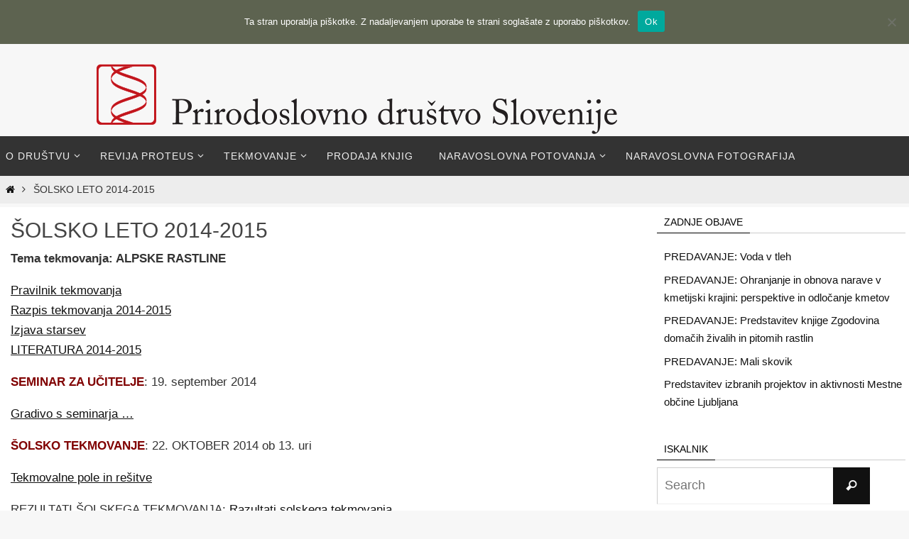

--- FILE ---
content_type: text/html; charset=UTF-8
request_url: https://www.proteus.si/solsko-leto-2014-2015/
body_size: 63532
content:
<!DOCTYPE html>
<html lang="en-US">
<head>
<meta name="viewport" content="width=device-width, user-scalable=no, initial-scale=1.0, minimum-scale=1.0, maximum-scale=1.0">
<meta http-equiv="Content-Type" content="text/html; charset=UTF-8" />
<link rel="profile" href="http://gmpg.org/xfn/11" />
<link rel="pingback" href="https://www.proteus.si/xmlrpc.php" />
<title>Šolsko leto 2014-2015 &#8211; Prirodoslovno društvo Slovenije</title>
<meta name='robots' content='max-image-preview:large' />
	<style>img:is([sizes="auto" i], [sizes^="auto," i]) { contain-intrinsic-size: 3000px 1500px }</style>
	<link rel='dns-prefetch' href='//stats.wp.com' />
<link rel='dns-prefetch' href='//v0.wordpress.com' />
<link rel='preconnect' href='//i0.wp.com' />
<link rel="alternate" type="application/rss+xml" title="Prirodoslovno društvo Slovenije &raquo; Feed" href="https://www.proteus.si/feed/" />
<link rel="alternate" type="application/rss+xml" title="Prirodoslovno društvo Slovenije &raquo; Comments Feed" href="https://www.proteus.si/comments/feed/" />
<link rel="alternate" type="application/rss+xml" title="Prirodoslovno društvo Slovenije &raquo; Šolsko leto 2014-2015 Comments Feed" href="https://www.proteus.si/solsko-leto-2014-2015/feed/" />
<script type="text/javascript">
/* <![CDATA[ */
window._wpemojiSettings = {"baseUrl":"https:\/\/s.w.org\/images\/core\/emoji\/16.0.1\/72x72\/","ext":".png","svgUrl":"https:\/\/s.w.org\/images\/core\/emoji\/16.0.1\/svg\/","svgExt":".svg","source":{"concatemoji":"https:\/\/www.proteus.si\/wp-includes\/js\/wp-emoji-release.min.js?ver=6.8.3"}};
/*! This file is auto-generated */
!function(s,n){var o,i,e;function c(e){try{var t={supportTests:e,timestamp:(new Date).valueOf()};sessionStorage.setItem(o,JSON.stringify(t))}catch(e){}}function p(e,t,n){e.clearRect(0,0,e.canvas.width,e.canvas.height),e.fillText(t,0,0);var t=new Uint32Array(e.getImageData(0,0,e.canvas.width,e.canvas.height).data),a=(e.clearRect(0,0,e.canvas.width,e.canvas.height),e.fillText(n,0,0),new Uint32Array(e.getImageData(0,0,e.canvas.width,e.canvas.height).data));return t.every(function(e,t){return e===a[t]})}function u(e,t){e.clearRect(0,0,e.canvas.width,e.canvas.height),e.fillText(t,0,0);for(var n=e.getImageData(16,16,1,1),a=0;a<n.data.length;a++)if(0!==n.data[a])return!1;return!0}function f(e,t,n,a){switch(t){case"flag":return n(e,"\ud83c\udff3\ufe0f\u200d\u26a7\ufe0f","\ud83c\udff3\ufe0f\u200b\u26a7\ufe0f")?!1:!n(e,"\ud83c\udde8\ud83c\uddf6","\ud83c\udde8\u200b\ud83c\uddf6")&&!n(e,"\ud83c\udff4\udb40\udc67\udb40\udc62\udb40\udc65\udb40\udc6e\udb40\udc67\udb40\udc7f","\ud83c\udff4\u200b\udb40\udc67\u200b\udb40\udc62\u200b\udb40\udc65\u200b\udb40\udc6e\u200b\udb40\udc67\u200b\udb40\udc7f");case"emoji":return!a(e,"\ud83e\udedf")}return!1}function g(e,t,n,a){var r="undefined"!=typeof WorkerGlobalScope&&self instanceof WorkerGlobalScope?new OffscreenCanvas(300,150):s.createElement("canvas"),o=r.getContext("2d",{willReadFrequently:!0}),i=(o.textBaseline="top",o.font="600 32px Arial",{});return e.forEach(function(e){i[e]=t(o,e,n,a)}),i}function t(e){var t=s.createElement("script");t.src=e,t.defer=!0,s.head.appendChild(t)}"undefined"!=typeof Promise&&(o="wpEmojiSettingsSupports",i=["flag","emoji"],n.supports={everything:!0,everythingExceptFlag:!0},e=new Promise(function(e){s.addEventListener("DOMContentLoaded",e,{once:!0})}),new Promise(function(t){var n=function(){try{var e=JSON.parse(sessionStorage.getItem(o));if("object"==typeof e&&"number"==typeof e.timestamp&&(new Date).valueOf()<e.timestamp+604800&&"object"==typeof e.supportTests)return e.supportTests}catch(e){}return null}();if(!n){if("undefined"!=typeof Worker&&"undefined"!=typeof OffscreenCanvas&&"undefined"!=typeof URL&&URL.createObjectURL&&"undefined"!=typeof Blob)try{var e="postMessage("+g.toString()+"("+[JSON.stringify(i),f.toString(),p.toString(),u.toString()].join(",")+"));",a=new Blob([e],{type:"text/javascript"}),r=new Worker(URL.createObjectURL(a),{name:"wpTestEmojiSupports"});return void(r.onmessage=function(e){c(n=e.data),r.terminate(),t(n)})}catch(e){}c(n=g(i,f,p,u))}t(n)}).then(function(e){for(var t in e)n.supports[t]=e[t],n.supports.everything=n.supports.everything&&n.supports[t],"flag"!==t&&(n.supports.everythingExceptFlag=n.supports.everythingExceptFlag&&n.supports[t]);n.supports.everythingExceptFlag=n.supports.everythingExceptFlag&&!n.supports.flag,n.DOMReady=!1,n.readyCallback=function(){n.DOMReady=!0}}).then(function(){return e}).then(function(){var e;n.supports.everything||(n.readyCallback(),(e=n.source||{}).concatemoji?t(e.concatemoji):e.wpemoji&&e.twemoji&&(t(e.twemoji),t(e.wpemoji)))}))}((window,document),window._wpemojiSettings);
/* ]]> */
</script>
<style id='wp-emoji-styles-inline-css' type='text/css'>

	img.wp-smiley, img.emoji {
		display: inline !important;
		border: none !important;
		box-shadow: none !important;
		height: 1em !important;
		width: 1em !important;
		margin: 0 0.07em !important;
		vertical-align: -0.1em !important;
		background: none !important;
		padding: 0 !important;
	}
</style>
<link rel='stylesheet' id='wp-block-library-css' href='https://www.proteus.si/wp-includes/css/dist/block-library/style.min.css?ver=6.8.3' type='text/css' media='all' />
<style id='classic-theme-styles-inline-css' type='text/css'>
/*! This file is auto-generated */
.wp-block-button__link{color:#fff;background-color:#32373c;border-radius:9999px;box-shadow:none;text-decoration:none;padding:calc(.667em + 2px) calc(1.333em + 2px);font-size:1.125em}.wp-block-file__button{background:#32373c;color:#fff;text-decoration:none}
</style>
<link rel='stylesheet' id='mediaelement-css' href='https://www.proteus.si/wp-includes/js/mediaelement/mediaelementplayer-legacy.min.css?ver=4.2.17' type='text/css' media='all' />
<link rel='stylesheet' id='wp-mediaelement-css' href='https://www.proteus.si/wp-includes/js/mediaelement/wp-mediaelement.min.css?ver=6.8.3' type='text/css' media='all' />
<style id='jetpack-sharing-buttons-style-inline-css' type='text/css'>
.jetpack-sharing-buttons__services-list{display:flex;flex-direction:row;flex-wrap:wrap;gap:0;list-style-type:none;margin:5px;padding:0}.jetpack-sharing-buttons__services-list.has-small-icon-size{font-size:12px}.jetpack-sharing-buttons__services-list.has-normal-icon-size{font-size:16px}.jetpack-sharing-buttons__services-list.has-large-icon-size{font-size:24px}.jetpack-sharing-buttons__services-list.has-huge-icon-size{font-size:36px}@media print{.jetpack-sharing-buttons__services-list{display:none!important}}.editor-styles-wrapper .wp-block-jetpack-sharing-buttons{gap:0;padding-inline-start:0}ul.jetpack-sharing-buttons__services-list.has-background{padding:1.25em 2.375em}
</style>
<style id='global-styles-inline-css' type='text/css'>
:root{--wp--preset--aspect-ratio--square: 1;--wp--preset--aspect-ratio--4-3: 4/3;--wp--preset--aspect-ratio--3-4: 3/4;--wp--preset--aspect-ratio--3-2: 3/2;--wp--preset--aspect-ratio--2-3: 2/3;--wp--preset--aspect-ratio--16-9: 16/9;--wp--preset--aspect-ratio--9-16: 9/16;--wp--preset--color--black: #000000;--wp--preset--color--cyan-bluish-gray: #abb8c3;--wp--preset--color--white: #ffffff;--wp--preset--color--pale-pink: #f78da7;--wp--preset--color--vivid-red: #cf2e2e;--wp--preset--color--luminous-vivid-orange: #ff6900;--wp--preset--color--luminous-vivid-amber: #fcb900;--wp--preset--color--light-green-cyan: #7bdcb5;--wp--preset--color--vivid-green-cyan: #00d084;--wp--preset--color--pale-cyan-blue: #8ed1fc;--wp--preset--color--vivid-cyan-blue: #0693e3;--wp--preset--color--vivid-purple: #9b51e0;--wp--preset--gradient--vivid-cyan-blue-to-vivid-purple: linear-gradient(135deg,rgba(6,147,227,1) 0%,rgb(155,81,224) 100%);--wp--preset--gradient--light-green-cyan-to-vivid-green-cyan: linear-gradient(135deg,rgb(122,220,180) 0%,rgb(0,208,130) 100%);--wp--preset--gradient--luminous-vivid-amber-to-luminous-vivid-orange: linear-gradient(135deg,rgba(252,185,0,1) 0%,rgba(255,105,0,1) 100%);--wp--preset--gradient--luminous-vivid-orange-to-vivid-red: linear-gradient(135deg,rgba(255,105,0,1) 0%,rgb(207,46,46) 100%);--wp--preset--gradient--very-light-gray-to-cyan-bluish-gray: linear-gradient(135deg,rgb(238,238,238) 0%,rgb(169,184,195) 100%);--wp--preset--gradient--cool-to-warm-spectrum: linear-gradient(135deg,rgb(74,234,220) 0%,rgb(151,120,209) 20%,rgb(207,42,186) 40%,rgb(238,44,130) 60%,rgb(251,105,98) 80%,rgb(254,248,76) 100%);--wp--preset--gradient--blush-light-purple: linear-gradient(135deg,rgb(255,206,236) 0%,rgb(152,150,240) 100%);--wp--preset--gradient--blush-bordeaux: linear-gradient(135deg,rgb(254,205,165) 0%,rgb(254,45,45) 50%,rgb(107,0,62) 100%);--wp--preset--gradient--luminous-dusk: linear-gradient(135deg,rgb(255,203,112) 0%,rgb(199,81,192) 50%,rgb(65,88,208) 100%);--wp--preset--gradient--pale-ocean: linear-gradient(135deg,rgb(255,245,203) 0%,rgb(182,227,212) 50%,rgb(51,167,181) 100%);--wp--preset--gradient--electric-grass: linear-gradient(135deg,rgb(202,248,128) 0%,rgb(113,206,126) 100%);--wp--preset--gradient--midnight: linear-gradient(135deg,rgb(2,3,129) 0%,rgb(40,116,252) 100%);--wp--preset--font-size--small: 13px;--wp--preset--font-size--medium: 20px;--wp--preset--font-size--large: 36px;--wp--preset--font-size--x-large: 42px;--wp--preset--spacing--20: 0.44rem;--wp--preset--spacing--30: 0.67rem;--wp--preset--spacing--40: 1rem;--wp--preset--spacing--50: 1.5rem;--wp--preset--spacing--60: 2.25rem;--wp--preset--spacing--70: 3.38rem;--wp--preset--spacing--80: 5.06rem;--wp--preset--shadow--natural: 6px 6px 9px rgba(0, 0, 0, 0.2);--wp--preset--shadow--deep: 12px 12px 50px rgba(0, 0, 0, 0.4);--wp--preset--shadow--sharp: 6px 6px 0px rgba(0, 0, 0, 0.2);--wp--preset--shadow--outlined: 6px 6px 0px -3px rgba(255, 255, 255, 1), 6px 6px rgba(0, 0, 0, 1);--wp--preset--shadow--crisp: 6px 6px 0px rgba(0, 0, 0, 1);}:where(.is-layout-flex){gap: 0.5em;}:where(.is-layout-grid){gap: 0.5em;}body .is-layout-flex{display: flex;}.is-layout-flex{flex-wrap: wrap;align-items: center;}.is-layout-flex > :is(*, div){margin: 0;}body .is-layout-grid{display: grid;}.is-layout-grid > :is(*, div){margin: 0;}:where(.wp-block-columns.is-layout-flex){gap: 2em;}:where(.wp-block-columns.is-layout-grid){gap: 2em;}:where(.wp-block-post-template.is-layout-flex){gap: 1.25em;}:where(.wp-block-post-template.is-layout-grid){gap: 1.25em;}.has-black-color{color: var(--wp--preset--color--black) !important;}.has-cyan-bluish-gray-color{color: var(--wp--preset--color--cyan-bluish-gray) !important;}.has-white-color{color: var(--wp--preset--color--white) !important;}.has-pale-pink-color{color: var(--wp--preset--color--pale-pink) !important;}.has-vivid-red-color{color: var(--wp--preset--color--vivid-red) !important;}.has-luminous-vivid-orange-color{color: var(--wp--preset--color--luminous-vivid-orange) !important;}.has-luminous-vivid-amber-color{color: var(--wp--preset--color--luminous-vivid-amber) !important;}.has-light-green-cyan-color{color: var(--wp--preset--color--light-green-cyan) !important;}.has-vivid-green-cyan-color{color: var(--wp--preset--color--vivid-green-cyan) !important;}.has-pale-cyan-blue-color{color: var(--wp--preset--color--pale-cyan-blue) !important;}.has-vivid-cyan-blue-color{color: var(--wp--preset--color--vivid-cyan-blue) !important;}.has-vivid-purple-color{color: var(--wp--preset--color--vivid-purple) !important;}.has-black-background-color{background-color: var(--wp--preset--color--black) !important;}.has-cyan-bluish-gray-background-color{background-color: var(--wp--preset--color--cyan-bluish-gray) !important;}.has-white-background-color{background-color: var(--wp--preset--color--white) !important;}.has-pale-pink-background-color{background-color: var(--wp--preset--color--pale-pink) !important;}.has-vivid-red-background-color{background-color: var(--wp--preset--color--vivid-red) !important;}.has-luminous-vivid-orange-background-color{background-color: var(--wp--preset--color--luminous-vivid-orange) !important;}.has-luminous-vivid-amber-background-color{background-color: var(--wp--preset--color--luminous-vivid-amber) !important;}.has-light-green-cyan-background-color{background-color: var(--wp--preset--color--light-green-cyan) !important;}.has-vivid-green-cyan-background-color{background-color: var(--wp--preset--color--vivid-green-cyan) !important;}.has-pale-cyan-blue-background-color{background-color: var(--wp--preset--color--pale-cyan-blue) !important;}.has-vivid-cyan-blue-background-color{background-color: var(--wp--preset--color--vivid-cyan-blue) !important;}.has-vivid-purple-background-color{background-color: var(--wp--preset--color--vivid-purple) !important;}.has-black-border-color{border-color: var(--wp--preset--color--black) !important;}.has-cyan-bluish-gray-border-color{border-color: var(--wp--preset--color--cyan-bluish-gray) !important;}.has-white-border-color{border-color: var(--wp--preset--color--white) !important;}.has-pale-pink-border-color{border-color: var(--wp--preset--color--pale-pink) !important;}.has-vivid-red-border-color{border-color: var(--wp--preset--color--vivid-red) !important;}.has-luminous-vivid-orange-border-color{border-color: var(--wp--preset--color--luminous-vivid-orange) !important;}.has-luminous-vivid-amber-border-color{border-color: var(--wp--preset--color--luminous-vivid-amber) !important;}.has-light-green-cyan-border-color{border-color: var(--wp--preset--color--light-green-cyan) !important;}.has-vivid-green-cyan-border-color{border-color: var(--wp--preset--color--vivid-green-cyan) !important;}.has-pale-cyan-blue-border-color{border-color: var(--wp--preset--color--pale-cyan-blue) !important;}.has-vivid-cyan-blue-border-color{border-color: var(--wp--preset--color--vivid-cyan-blue) !important;}.has-vivid-purple-border-color{border-color: var(--wp--preset--color--vivid-purple) !important;}.has-vivid-cyan-blue-to-vivid-purple-gradient-background{background: var(--wp--preset--gradient--vivid-cyan-blue-to-vivid-purple) !important;}.has-light-green-cyan-to-vivid-green-cyan-gradient-background{background: var(--wp--preset--gradient--light-green-cyan-to-vivid-green-cyan) !important;}.has-luminous-vivid-amber-to-luminous-vivid-orange-gradient-background{background: var(--wp--preset--gradient--luminous-vivid-amber-to-luminous-vivid-orange) !important;}.has-luminous-vivid-orange-to-vivid-red-gradient-background{background: var(--wp--preset--gradient--luminous-vivid-orange-to-vivid-red) !important;}.has-very-light-gray-to-cyan-bluish-gray-gradient-background{background: var(--wp--preset--gradient--very-light-gray-to-cyan-bluish-gray) !important;}.has-cool-to-warm-spectrum-gradient-background{background: var(--wp--preset--gradient--cool-to-warm-spectrum) !important;}.has-blush-light-purple-gradient-background{background: var(--wp--preset--gradient--blush-light-purple) !important;}.has-blush-bordeaux-gradient-background{background: var(--wp--preset--gradient--blush-bordeaux) !important;}.has-luminous-dusk-gradient-background{background: var(--wp--preset--gradient--luminous-dusk) !important;}.has-pale-ocean-gradient-background{background: var(--wp--preset--gradient--pale-ocean) !important;}.has-electric-grass-gradient-background{background: var(--wp--preset--gradient--electric-grass) !important;}.has-midnight-gradient-background{background: var(--wp--preset--gradient--midnight) !important;}.has-small-font-size{font-size: var(--wp--preset--font-size--small) !important;}.has-medium-font-size{font-size: var(--wp--preset--font-size--medium) !important;}.has-large-font-size{font-size: var(--wp--preset--font-size--large) !important;}.has-x-large-font-size{font-size: var(--wp--preset--font-size--x-large) !important;}
:where(.wp-block-post-template.is-layout-flex){gap: 1.25em;}:where(.wp-block-post-template.is-layout-grid){gap: 1.25em;}
:where(.wp-block-columns.is-layout-flex){gap: 2em;}:where(.wp-block-columns.is-layout-grid){gap: 2em;}
:root :where(.wp-block-pullquote){font-size: 1.5em;line-height: 1.6;}
</style>
<link rel='stylesheet' id='contact-form-7-css' href='https://www.proteus.si/wp-content/plugins/contact-form-7/includes/css/styles.css?ver=6.1' type='text/css' media='all' />
<link rel='stylesheet' id='cookie-notice-front-css' href='https://www.proteus.si/wp-content/plugins/cookie-notice/css/front.min.css?ver=2.5.6' type='text/css' media='all' />
<link rel='stylesheet' id='respslidercss-css' href='https://www.proteus.si/wp-content/plugins/responsive-header-image-slider/css/responsiveimgslider.css?ver=3.1' type='text/css' media='all' />
<link rel='stylesheet' id='nirvana-fonts-css' href='https://www.proteus.si/wp-content/themes/nirvana/fonts/fontfaces.css?ver=1.6.3' type='text/css' media='all' />
<link rel='stylesheet' id='nirvana-style-css' href='https://www.proteus.si/wp-content/themes/nirvana/style.css?ver=1.6.3' type='text/css' media='all' />
<style id='nirvana-style-inline-css' type='text/css'>
 #header-container { width: 1310px; } #header-container, #access >.menu, #forbottom, #colophon, #footer-widget-area, #topbar-inner, .ppbox, #pp-afterslider #container, #breadcrumbs-box { max-width: 1310px; } @media (max-width: 800px) { #header-container {position: relative; } #branding {height: auto; } } #container.one-column { } #container.two-columns-right #secondary { width: 360px; float:right; } #container.two-columns-right #content { width: 810px; float: left; } /* fallback */ #container.two-columns-right #content { width: calc(100% - 440px); float: left; } #container.two-columns-left #primary { width: 360px; float: left; } #container.two-columns-left #content { width: 810px; float: right; } /* fallback */ #container.two-columns-left #content { width: -moz-calc(100% - 440px); float: right; width: -webkit-calc(100% - 440px ); width: calc(100% - 440px); } #container.three-columns-right .sidey { width: 180px; float: left; } #container.three-columns-right #primary { margin-left: 80px; margin-right: 80px; } #container.three-columns-right #content { width: 730px; float: left; } /* fallback */ #container.three-columns-right #content { width: -moz-calc(100% - 520px); float: left; width: -webkit-calc(100% - 520px); width: calc(100% - 520px); } #container.three-columns-left .sidey { width: 180px; float: left; } #container.three-columns-left #secondary{ margin-left: 80px; margin-right: 80px; } #container.three-columns-left #content { width: 730px; float: right;} /* fallback */ #container.three-columns-left #content { width: -moz-calc(100% - 520px); float: right; width: -webkit-calc(100% - 520px); width: calc(100% - 520px); } #container.three-columns-sided .sidey { width: 180px; float: left; } #container.three-columns-sided #secondary{ float:right; } #container.three-columns-sided #content { width: 730px; float: right; /* fallback */ width: -moz-calc(100% - 520px); float: right; width: -webkit-calc(100% - 520px); float: right; width: calc(100% - 520px); float: right; margin: 0 260px 0 -1250px; } body { font-family: Verdana, Geneva, sans-serif; } #content h1.entry-title a, #content h2.entry-title a, #content h1.entry-title, #content h2.entry-title { font-family: inherit; } .widget-title, .widget-title a { line-height: normal; font-family: inherit; } .widget-container, .widget-container a { font-family: inherit; } .entry-content h1, .entry-content h2, .entry-content h3, .entry-content h4, .entry-content h5, .entry-content h6, .nivo-caption h2, #front-text1 h1, #front-text2 h1, h3.column-header-image, #comments #reply-title { font-family: Futura, "Century Gothic", AppleGothic, sans-serif; } #site-title span a { font-family: inherit; } #access ul li a, #access ul li a span { font-family: inherit; } /* general */ body { color: #333333; background-color: #F7F7F7 } a { color: #111111; } a:hover, .entry-meta span a:hover, .comments-link a:hover, body.coldisplay2 #front-columns a:active { color: #666; } a:active { background-color: #666; color: #FFFFFF; } .entry-meta a:hover, .widget-container a:hover, .footer2 a:hover { border-bottom-color: #CCCCCC; } .sticky h2.entry-title a { background-color: #111; color: #FFFFFF; } #header { ; } #site-title span a { color: #7c0d10; } #site-description { color: #930509; } .socials a:hover .socials-hover { background-color: #666666; } .socials .socials-hover { background-color: #444444; } /* Main menu top level */ #access a, #nav-toggle span { color: #EEEEEE; } #access, #nav-toggle, #access ul li { background-color: #333333; } #access > .menu > ul > li > a > span { } #access ul li:hover { background-color: #555555; color: #EEEEEE; } #access ul > li.current_page_item , #access ul > li.current-menu-item, #access ul > li.current_page_ancestor , #access ul > li.current-menu-ancestor { background-color: #404040; } /* Main menu Submenus */ #access ul ul li, #access ul ul { background-color: #555555; } #access ul ul li a { color: #EEEEEE; } #access ul ul li:hover { background-color: #636363; } #breadcrumbs { background-color: #ededed; } #access ul ul li.current_page_item, #access ul ul li.current-menu-item, #access ul ul li.current_page_ancestor, #access ul ul li.current-menu-ancestor { background-color: #636363; } /* top menu */ #topbar { background-color: #333333; border-bottom-color: #1f1f1f; } .menu-header-search .searchform { background: #F7F7F7; } .topmenu ul li a, .search-icon:before { color: #EEEEEE; } .topmenu ul li a:hover { background-color: #232323; } .search-icon:hover:before { color: #111; } /* main */ #main { background-color: #FFFFFF; } #author-info, .page-title, #entry-author-info { border-color: #CCCCCC; } .page-title-text { border-color: #666; } .page-title span { border-color: #111; } #entry-author-info #author-avatar, #author-info #author-avatar { border-color: #EEEEEE; } .avatar-container:before { background-color: #666; } .sidey .widget-container { color: #333333; ; } .sidey .widget-title { color: #000; ; border-color: #CCCCCC; } .sidey .widget-container a { ; } .sidey .widget-container a:hover { ; } .widget-title span { border-color: #000; } .entry-content h1, .entry-content h2, .entry-content h3, .entry-content h4, .entry-content h5, .entry-content h6 { color: #444444; } .entry-title, .entry-title a{ color: #444444; } .entry-title a:hover { color: #000000; } #content span.entry-format { color: #CCCCCC; } /* footer */ #footer { color: #AAAAAA; ; } #footer2 { color: #AAAAAA; background-color: #EEE; } #sfooter-full { background-color: #e9e9e9; } .footermenu ul li { border-color: #fdfdfd; } .footermenu ul li:hover { border-color: #ffffff; } #colophon a { ; } #colophon a:hover { ; } #footer2 a, .footermenu ul li:after { ; } #footer2 a:hover { ; } #footer .widget-container { color: #333333; ; } #footer .widget-title { color: #000; ; border-color:#CCCCCC; } /* buttons */ a.continue-reading-link { color: #111111; border-color: #111111; } a.continue-reading-link:hover { background-color: #111; color: #F7F7F7; } #cryout_ajax_more_trigger { border: 1px solid #CCCCCC; } #cryout_ajax_more_trigger:hover { background-color: #F7F7F7; } a.continue-reading-link i.crycon-right-dir { color: #111 } a.continue-reading-link:hover i.crycon-right-dir { color: #F7F7F7 } .page-link a, .page-link > span > em { border-color: #CCCCCC } .columnmore a { background: #666; color:#F7F7F7 } .columnmore a:hover { background: #111; } .file, .button, input[type="submit"], input[type="reset"], #respond .form-submit input#submit { background-color: #FFFFFF; border-color: #CCCCCC; } .button:hover, #respond .form-submit input#submit:hover { background-color: #F7F7F7; } .entry-content tr th, .entry-content thead th { color: #444444; } .entry-content tr th { background-color: #111; color:#FFFFFF; } .entry-content tr.even { background-color: #F7F7F7; } hr { border-color: #EEEEEE; } input[type="text"], input[type="password"], input[type="email"], input[type="color"], input[type="date"], input[type="datetime"], input[type="datetime-local"], input[type="month"], input[type="number"], input[type="range"], input[type="search"], input[type="tel"], input[type="time"], input[type="url"], input[type="week"], textarea, select { border-color: #CCCCCC #EEEEEE #EEEEEE #CCCCCC; color: #333333; } input[type="submit"], input[type="reset"] { color: #333333; } input[type="text"]:hover, input[type="password"]:hover, input[type="email"]:hover, input[type="color"]:hover, input[type="date"]:hover, input[type="datetime"]:hover, input[type="datetime-local"]:hover, input[type="month"]:hover, input[type="number"]:hover, input[type="range"]:hover, input[type="search"]:hover, input[type="tel"]:hover, input[type="time"]:hover, input[type="url"]:hover, input[type="week"]:hover, textarea:hover { background-color: rgba(247,247,247,0.4); } .entry-content pre { background-color: #F7F7F7; border-color: rgba(17,17,17,0.1); } abbr, acronym { border-color: #333333; } .comment-meta a { color: #999999; } #respond .form-allowed-tags { color: #999999; } .comment .reply a { border-color: #EEEEEE; } .comment .reply a:hover { color: #111111; } .entry-meta { border-color: #EEEEEE; } .entry-meta .crycon-metas:before { color: #CCC; } .entry-meta span a, .comments-link a { color: #999; } .entry-meta span a:hover, .comments-link a:hover { ; } .entry-meta span, .entry-utility span, .footer-tags { color: #c1c1c1; } .nav-next a, .nav-previous a{ background-color:#f8f8f8; } .nav-next a:hover, .nav-previous a:hover { background-color: #111111; color:#FFFFFF; } .pagination { border-color: #ededed; } .pagination a:hover { background-color: #666; color: #FFFFFF; } h3#comments-title { border-color: #CCCCCC; } h3#comments-title span { background-color: #111; color: #FFFFFF; } .comment-details { border-color: #EEEEEE; } .searchform input[type="text"] { color: #999999; } .searchform:after { background-color: #111; } .searchform:hover:after { background-color: #666; } .searchsubmit[type="submit"]{ color: #F7F7F7; } li.menu-main-search .searchform .s { background-color: #F7F7F7; } li.menu-main-search .searchsubmit[type="submit"] { color: #999999; } .caption-accented .wp-caption { background-color:rgba(17,17,17,0.8); color:#FFFFFF; } .nirvana-image-one .entry-content img[class*='align'], .nirvana-image-one .entry-summary img[class*='align'], .nirvana-image-two .entry-content img[class*='align'], .nirvana-image-two .entry-summary img[class*='align'] .nirvana-image-one .entry-content [class*='wp-block'][class*='align'] img, .nirvana-image-one .entry-summary [class*='wp-block'][class*='align'] img, .nirvana-image-two .entry-content [class*='wp-block'][class*='align'] img, .nirvana-image-two .entry-summary [class*='wp-block'][class*='align'] img { border-color: #111; } html { font-size: 17px; line-height: 1.7; } .entry-content, .entry-summary, .ppbox { text-align:inherit ; } .entry-content, .entry-summary, .widget-container, .ppbox, .navigation { ; } #site-title a, #site-description, #access a span, .topmenu ul li a, .footermenu ul li a, .entry-meta span a, .entry-utility span a, #content h3.entry-format, span.edit-link, h3#comments-title, h3#reply-title, .comment-author cite, .comment .reply a, .widget-title, #site-info a, .nivo-caption h2, a.continue-reading-link, .column-image h3, #front-columns h3.column-header-noimage, .tinynav, .entry-title, #breadcrumbs, .page-link { text-transform: uppercase; } #content h1.entry-title, #content h2.entry-title, .woocommerce-page h1.page-title { font-size: 30px; } .widget-title, .widget-title a { font-size: 14px; } .widget-container, .widget-container a { font-size: 15px; } #content h1, #pp-afterslider h1 { font-size: 32px; } #content h2, #pp-afterslider h2 { font-size: 28px; } #content h3, #pp-afterslider h3 { font-size: 24px; } #content h4, #pp-afterslider h4 { font-size: 20px; } #content h5, #pp-afterslider h5 { font-size: 16px; } #content h6, #pp-afterslider h6 { font-size: 12px; } #site-title span a { font-size: 34px; } #access ul li a { font-size: 14px; } #access ul ul ul a { font-size: 13px; } .nocomments, .nocomments2 { display: none; } .entry-content table, .entry-content tr, .entry-content tr th, .entry-content thead th, .entry-content tr td, .entry-content tr.even { background: none; border: none; color: inherit; } article footer.entry-meta { display: none; } .entry-content p, .entry-content ul, .entry-content ol, .entry-content dd, .entry-content pre, .entry-content hr, .commentlist p, .entry-summary p { margin-bottom: 1.0em; } #header-container > div { margin: 35px 0 0 0px; } #toTop:hover .crycon-back2top:before { color: #666; } #main { margin-top: 5px; } #forbottom { padding-left: 0px; padding-right: 0px; } #header-widget-area { width: 33%; } #branding { height:150px; } 
/* Nirvana Custom CSS */
</style>
<link rel='stylesheet' id='nirvana-mobile-css' href='https://www.proteus.si/wp-content/themes/nirvana/styles/style-mobile.css?ver=1.6.3' type='text/css' media='all' />
<style id='akismet-widget-style-inline-css' type='text/css'>

			.a-stats {
				--akismet-color-mid-green: #357b49;
				--akismet-color-white: #fff;
				--akismet-color-light-grey: #f6f7f7;

				max-width: 350px;
				width: auto;
			}

			.a-stats * {
				all: unset;
				box-sizing: border-box;
			}

			.a-stats strong {
				font-weight: 600;
			}

			.a-stats a.a-stats__link,
			.a-stats a.a-stats__link:visited,
			.a-stats a.a-stats__link:active {
				background: var(--akismet-color-mid-green);
				border: none;
				box-shadow: none;
				border-radius: 8px;
				color: var(--akismet-color-white);
				cursor: pointer;
				display: block;
				font-family: -apple-system, BlinkMacSystemFont, 'Segoe UI', 'Roboto', 'Oxygen-Sans', 'Ubuntu', 'Cantarell', 'Helvetica Neue', sans-serif;
				font-weight: 500;
				padding: 12px;
				text-align: center;
				text-decoration: none;
				transition: all 0.2s ease;
			}

			/* Extra specificity to deal with TwentyTwentyOne focus style */
			.widget .a-stats a.a-stats__link:focus {
				background: var(--akismet-color-mid-green);
				color: var(--akismet-color-white);
				text-decoration: none;
			}

			.a-stats a.a-stats__link:hover {
				filter: brightness(110%);
				box-shadow: 0 4px 12px rgba(0, 0, 0, 0.06), 0 0 2px rgba(0, 0, 0, 0.16);
			}

			.a-stats .count {
				color: var(--akismet-color-white);
				display: block;
				font-size: 1.5em;
				line-height: 1.4;
				padding: 0 13px;
				white-space: nowrap;
			}
		
</style>
<link rel='stylesheet' id='sharedaddy-css' href='https://www.proteus.si/wp-content/plugins/jetpack/modules/sharedaddy/sharing.css?ver=14.7' type='text/css' media='all' />
<link rel='stylesheet' id='social-logos-css' href='https://www.proteus.si/wp-content/plugins/jetpack/_inc/social-logos/social-logos.min.css?ver=14.7' type='text/css' media='all' />
<script type="text/javascript" id="cookie-notice-front-js-before">
/* <![CDATA[ */
var cnArgs = {"ajaxUrl":"https:\/\/www.proteus.si\/wp-admin\/admin-ajax.php","nonce":"f4eda0e2bb","hideEffect":"fade","position":"top","onScroll":false,"onScrollOffset":100,"onClick":false,"cookieName":"cookie_notice_accepted","cookieTime":2592000,"cookieTimeRejected":2592000,"globalCookie":false,"redirection":false,"cache":false,"revokeCookies":false,"revokeCookiesOpt":"automatic"};
/* ]]> */
</script>
<script type="text/javascript" src="https://www.proteus.si/wp-content/plugins/cookie-notice/js/front.min.js?ver=2.5.6" id="cookie-notice-front-js"></script>
<script type="text/javascript" src="https://www.proteus.si/wp-includes/js/jquery/jquery.min.js?ver=3.7.1" id="jquery-core-js"></script>
<script type="text/javascript" src="https://www.proteus.si/wp-includes/js/jquery/jquery-migrate.min.js?ver=3.4.1" id="jquery-migrate-js"></script>
<script type="text/javascript" src="https://www.proteus.si/wp-content/plugins/responsive-header-image-slider/js/jquery.slides.min.js?ver=3.1" id="respsliderjs-js"></script>
<link rel="https://api.w.org/" href="https://www.proteus.si/wp-json/" /><link rel="alternate" title="JSON" type="application/json" href="https://www.proteus.si/wp-json/wp/v2/pages/853" /><link rel="EditURI" type="application/rsd+xml" title="RSD" href="https://www.proteus.si/xmlrpc.php?rsd" />
<meta name="generator" content="WordPress 6.8.3" />
<link rel="canonical" href="https://www.proteus.si/solsko-leto-2014-2015/" />
<link rel='shortlink' href='https://wp.me/P83mcJ-dL' />
<link rel="alternate" title="oEmbed (JSON)" type="application/json+oembed" href="https://www.proteus.si/wp-json/oembed/1.0/embed?url=https%3A%2F%2Fwww.proteus.si%2Fsolsko-leto-2014-2015%2F" />
<link rel="alternate" title="oEmbed (XML)" type="text/xml+oembed" href="https://www.proteus.si/wp-json/oembed/1.0/embed?url=https%3A%2F%2Fwww.proteus.si%2Fsolsko-leto-2014-2015%2F&#038;format=xml" />
	<style>img#wpstats{display:none}</style>
		
<!-- Jetpack Open Graph Tags -->
<meta property="og:type" content="article" />
<meta property="og:title" content="Šolsko leto 2014-2015" />
<meta property="og:url" content="https://www.proteus.si/solsko-leto-2014-2015/" />
<meta property="og:description" content="Tema tekmovanja: ALPSKE RASTLINE Pravilnik tekmovanja Razpis tekmovanja 2014-2015 Izjava starsev LITERATURA 2014-2015 SEMINAR ZA UČITELJE: 19. september 2014 Gradivo s seminarja &#8230; ŠOLSKO TEKM…" />
<meta property="article:published_time" content="2014-07-02T09:24:40+00:00" />
<meta property="article:modified_time" content="2015-08-24T12:19:50+00:00" />
<meta property="og:site_name" content="Prirodoslovno društvo Slovenije" />
<meta property="og:image" content="https://www.proteus.si/wp-content/uploads/2014/07/Excel_logo.gif" />
<meta property="og:image:width" content="1000" />
<meta property="og:image:height" content="918" />
<meta property="og:image:alt" content="" />
<meta property="og:locale" content="en_US" />
<meta name="twitter:text:title" content="Šolsko leto 2014-2015" />
<meta name="twitter:image" content="https://www.proteus.si/wp-content/uploads/2014/07/Excel_logo.gif?w=640" />
<meta name="twitter:card" content="summary_large_image" />

<!-- End Jetpack Open Graph Tags -->
<link rel="icon" href="https://i0.wp.com/www.proteus.si/wp-content/uploads/2023/09/cropped-logo_drustvo_crna_1.png?fit=32%2C32&#038;ssl=1" sizes="32x32" />
<link rel="icon" href="https://i0.wp.com/www.proteus.si/wp-content/uploads/2023/09/cropped-logo_drustvo_crna_1.png?fit=192%2C192&#038;ssl=1" sizes="192x192" />
<link rel="apple-touch-icon" href="https://i0.wp.com/www.proteus.si/wp-content/uploads/2023/09/cropped-logo_drustvo_crna_1.png?fit=180%2C180&#038;ssl=1" />
<meta name="msapplication-TileImage" content="https://i0.wp.com/www.proteus.si/wp-content/uploads/2023/09/cropped-logo_drustvo_crna_1.png?fit=270%2C270&#038;ssl=1" />
<!--[if lt IE 9]>
<script>
document.createElement('header');
document.createElement('nav');
document.createElement('section');
document.createElement('article');
document.createElement('aside');
document.createElement('footer');
</script>
<![endif]-->
</head>
<body class="wp-singular page-template-default page page-id-853 wp-theme-nirvana cookies-not-set nirvana-image-none caption-simple nirvana-comment-placeholders nirvana-menu-left">

		<a class="skip-link screen-reader-text" href="#main" title="Skip to content"> Skip to content </a>
	
<div id="wrapper" class="hfeed">
<div id="topbar" ><div id="topbar-inner"> <div class="socials" id="sheader">
			<a  target="_blank"  href="https://www.facebook.com/pds.proteus/?ref=aymt_homepage_panel"
			class="socialicons social-Facebook" title="Prirodoslovno društvo Slovenije">
				<img alt="Facebook" src="https://www.proteus.si/wp-content/themes/nirvana/images/socials/Facebook.png" />
			</a>
			<a  target="_blank"  href="mailto:prirodoslovno.drustvo@gmail.com"
			class="socialicons social-Mail" title="Prirodoslovno društvo Slovenije">
				<img alt="Mail" src="https://www.proteus.si/wp-content/themes/nirvana/images/socials/Mail.png" />
			</a>
			<a  href="tel:0038612521914"
			class="socialicons social-Phone" title="Prirodoslovno društvo Slovenije">
				<img alt="Phone" src="https://www.proteus.si/wp-content/themes/nirvana/images/socials/Phone.png" />
			</a>
			<a  target="_blank"  href="https://www.proteus.si/novice"
			class="socialicons social-RSS" title="RSS">
				<img alt="RSS" src="https://www.proteus.si/wp-content/themes/nirvana/images/socials/RSS.png" />
			</a></div> </div></div>

<div id="header-full">
	<header id="header">
		<div id="masthead">
					<div id="branding" role="banner" >
				<div id="header-container"><div class="site-identity"><a id="logo" href="https://www.proteus.si/" ><img title="Prirodoslovno društvo Slovenije" alt="Prirodoslovno društvo Slovenije" src="https://www.proteus.si/wp-content/uploads/2016/11/LOGO6.gif" /></a></div></div>						<div id="header-widget-area">
			<ul class="yoyo">
				<li id="wpcom_social_media_icons_widget-4" class="widget-container widget_wpcom_social_media_icons_widget"><ul><li></li></ul></li>			</ul>
		</div>
					<div style="clear:both;"></div>
			</div><!-- #branding -->
			<button id="nav-toggle"><span>&nbsp;</span></button>
			<nav id="access" class="jssafe" role="navigation">
					<div class="skip-link screen-reader-text"><a href="#content" title="Skip to content">Skip to content</a></div>
	<div class="menu"><ul id="prime_nav" class="menu"><li id="menu-item-12" class="menu-item menu-item-type-post_type menu-item-object-page menu-item-has-children menu-item-12"><a href="https://www.proteus.si/prirodoslovno-drustvo/"><span>O društvu</span></a>
<ul class="sub-menu">
	<li id="menu-item-5422" class="menu-item menu-item-type-post_type menu-item-object-page menu-item-5422"><a href="https://www.proteus.si/zadnje-novice-in-dogodki/"><span>Društvene novice</span></a></li>
	<li id="menu-item-127" class="menu-item menu-item-type-post_type menu-item-object-page menu-item-127"><a href="https://www.proteus.si/dejavnosti-drustva/"><span>Dejavnosti društva</span></a></li>
	<li id="menu-item-130" class="menu-item menu-item-type-post_type menu-item-object-page menu-item-130"><a href="https://www.proteus.si/organi-drustva/"><span>Organi društva</span></a></li>
	<li id="menu-item-129" class="menu-item menu-item-type-post_type menu-item-object-page menu-item-129"><a href="https://www.proteus.si/drustvena-pravila/"><span>Društvena pravila</span></a></li>
	<li id="menu-item-128" class="menu-item menu-item-type-post_type menu-item-object-page menu-item-128"><a href="https://www.proteus.si/zgodovina-drustva/"><span>Zgodovina društva</span></a></li>
	<li id="menu-item-720" class="menu-item menu-item-type-post_type menu-item-object-page menu-item-720"><a href="https://www.proteus.si/pristopna-izjava/"><span>Pristopna izjava</span></a></li>
	<li id="menu-item-621" class="menu-item menu-item-type-post_type menu-item-object-page menu-item-621"><a href="https://www.proteus.si/kontakt/"><span>Kontakt</span></a></li>
</ul>
</li>
<li id="menu-item-17" class="menu-item menu-item-type-post_type menu-item-object-page menu-item-has-children menu-item-17"><a href="https://www.proteus.si/revija-proteus/"><span>Revija Proteus</span></a>
<ul class="sub-menu">
	<li id="menu-item-7036" class="menu-item menu-item-type-post_type menu-item-object-page menu-item-7036"><a href="https://www.proteus.si/letnik-87/"><span>Letnik 87</span></a></li>
	<li id="menu-item-637" class="menu-item menu-item-type-post_type menu-item-object-page menu-item-637"><a href="https://www.proteus.si/arhiv/"><span>Arhiv revije Proteus</span></a></li>
	<li id="menu-item-529" class="menu-item menu-item-type-post_type menu-item-object-page menu-item-529"><a href="https://www.proteus.si/narocilnica/"><span>Naročilnica za revijo Proteus</span></a></li>
	<li id="menu-item-511" class="menu-item menu-item-type-post_type menu-item-object-page menu-item-511"><a href="https://www.proteus.si/uredniski-odbor/"><span>Uredniški odbor</span></a></li>
	<li id="menu-item-523" class="menu-item menu-item-type-post_type menu-item-object-page menu-item-523"><a href="https://www.proteus.si/navodila-za-avtorje/"><span>Navodila za avtorje</span></a></li>
	<li id="menu-item-508" class="menu-item menu-item-type-post_type menu-item-object-page menu-item-has-children menu-item-508"><a href="https://www.proteus.si/zgodovina-revije-proteus/"><span>Zgodovina revije Proteus</span></a>
	<ul class="sub-menu">
		<li id="menu-item-515" class="menu-item menu-item-type-post_type menu-item-object-page menu-item-515"><a href="https://www.proteus.si/dosedanji-uredniki/"><span>Dosedanji uredniki</span></a></li>
	</ul>
</li>
	<li id="menu-item-518" class="menu-item menu-item-type-post_type menu-item-object-page menu-item-518"><a href="https://www.proteus.si/grosljeva-plaketa/"><span>Grošljeva plaketa</span></a></li>
</ul>
</li>
<li id="menu-item-132" class="menu-item menu-item-type-post_type menu-item-object-page menu-item-has-children menu-item-132"><a href="https://www.proteus.si/tekmovanja/"><span>Tekmovanje</span></a>
<ul class="sub-menu">
	<li id="menu-item-7093" class="menu-item menu-item-type-post_type menu-item-object-page menu-item-7093"><a href="https://www.proteus.si/solsko-leto-2025-2026/"><span>ŠOLSKO LETO 2025-2026</span></a></li>
	<li id="menu-item-6808" class="menu-item menu-item-type-post_type menu-item-object-page menu-item-6808"><a href="https://www.proteus.si/tekmovanja-solsko-leto-2024-2025/"><span>Šolsko leto 2024-2025</span></a></li>
	<li id="menu-item-6295" class="menu-item menu-item-type-post_type menu-item-object-page menu-item-6295"><a href="https://www.proteus.si/tekmovanja/solsko-leto-2023-2024/"><span>Šolsko leto 2023-2024</span></a></li>
	<li id="menu-item-5834" class="menu-item menu-item-type-post_type menu-item-object-page menu-item-5834"><a href="https://www.proteus.si/solsko-leto-2022-2023/"><span>Šolsko leto 2022-2023</span></a></li>
	<li id="menu-item-5542" class="menu-item menu-item-type-post_type menu-item-object-page menu-item-5542"><a href="https://www.proteus.si/solsko-leto-2021-2022/"><span>Šolsko leto 2021-2022</span></a></li>
	<li id="menu-item-5293" class="menu-item menu-item-type-post_type menu-item-object-page menu-item-5293"><a href="https://www.proteus.si/solsko-leto-2020-2021/"><span>Šolsko leto 2020-2021</span></a></li>
	<li id="menu-item-5103" class="menu-item menu-item-type-post_type menu-item-object-page menu-item-5103"><a href="https://www.proteus.si/solsko-leto-2019-2020/"><span>Šolsko leto 2019-2020</span></a></li>
	<li id="menu-item-4313" class="menu-item menu-item-type-post_type menu-item-object-page menu-item-4313"><a href="https://www.proteus.si/solsko-leto-20182019/"><span>Šolsko leto 2018-2019</span></a></li>
	<li id="menu-item-3315" class="menu-item menu-item-type-post_type menu-item-object-page menu-item-3315"><a href="https://www.proteus.si/solsko-leto-2017-2018/"><span>Šolsko leto 2017-2018</span></a></li>
	<li id="menu-item-2280" class="menu-item menu-item-type-post_type menu-item-object-page menu-item-2280"><a href="https://www.proteus.si/solsko-leto-20162017/"><span>Šolsko leto 2016-2017</span></a></li>
	<li id="menu-item-1645" class="menu-item menu-item-type-post_type menu-item-object-page menu-item-1645"><a href="https://www.proteus.si/solsko-leto-20152016/"><span>Šolsko leto 2015-2016</span></a></li>
</ul>
</li>
<li id="menu-item-340" class="menu-item menu-item-type-post_type menu-item-object-page menu-item-340"><a href="https://www.proteus.si/publikacije/"><span>Prodaja knjig</span></a></li>
<li id="menu-item-4583" class="menu-item menu-item-type-post_type menu-item-object-page menu-item-has-children menu-item-4583"><a href="https://www.proteus.si/potovanja/"><span>Naravoslovna potovanja</span></a>
<ul class="sub-menu">
	<li id="menu-item-1272" class="menu-item menu-item-type-post_type menu-item-object-page menu-item-1272"><a href="https://www.proteus.si/arhiv-ekskurzij/"><span>Arhiv potovanj</span></a></li>
	<li id="menu-item-3215" class="menu-item menu-item-type-post_type menu-item-object-page menu-item-3215"><a href="https://www.proteus.si/licenca-za-opravljanje-turisticne-dejavnosti/"><span>Licenca za opravljanje turistične dejavnosti</span></a></li>
	<li id="menu-item-143" class="menu-item menu-item-type-post_type menu-item-object-page menu-item-143"><a href="https://www.proteus.si/splosni-pogoji-poslovanja/"><span>Splošni pogoji poslovanja</span></a></li>
</ul>
</li>
<li id="menu-item-1672" class="menu-item menu-item-type-post_type menu-item-object-page menu-item-1672"><a href="https://www.proteus.si/naravoslovna-fotografija/"><span>Naravoslovna fotografija</span></a></li>
</ul></div>			</nav><!-- #access -->


		</div><!-- #masthead -->
	</header><!-- #header -->
</div><!-- #header-full -->

<div style="clear:both;height:0;"> </div>
<div id="breadcrumbs"><div id="breadcrumbs-box"><a href="https://www.proteus.si"><i class="crycon-homebread"></i><span class="screen-reader-text">Home</span></a><i class="crycon-angle-right"></i> <span class="current">Šolsko leto 2014-2015</span></div></div><div id="main">
		<div id="toTop"><i class="crycon-back2top"></i> </div>	<div  id="forbottom" >
		
		<div style="clear:both;"> </div>
		<section id="container" class="two-columns-right">

			<div id="content" role="main">
			
				
		<div id="post-853" class="post-853 page type-page status-publish hentry">
							<h1 class="entry-title">Šolsko leto 2014-2015</h1>
			
			<div class="entry-content">
				<p><strong>Tema tekmovanja: ALPSKE RASTLINE<br />
</strong></p>
<p><a title="Pravilnik tekmovanja" href="https://www.proteus.si/pravilnik-tekmovanja/">Pravilnik tekmovanja</a><br />
<a title="Razpis za šolsko leto 2014-2015" href="https://www.proteus.si/razpis-za-solsko-leto-2014-2015/">Razpis tekmovanja 2014-2015</a><br />
<a href="https://www.proteus.si/wp-content/uploads/2014/07/Izjava-starsev.pdf">Izjava starsev</a><br />
<a title="Priporočena literatura 2014-2015" href="https://www.proteus.si/priporocena-literatura-2014-2015/">LITERATURA 2014-2015</a></p>
<p><span style="color: #800000;"><strong>SEMINAR ZA UČITELJE</strong></span>: 19. september 2014</p>
<p><a title="Gradivo s seminarja" href="https://www.proteus.si/gradivo-s-seminarja/">Gradivo s seminarja &#8230;</a></p>
<p><span style="color: #800000;"><strong>ŠOLSKO TEKMOVANJE</strong></span>: 22. OKTOBER 2014 ob 13. uri</p>
<p><a title="Tekmovalne pole in rešitve" href="https://www.proteus.si/vardjan20_14/">Tekmovalne pole in rešitve</a></p>
<p>REZULTATI ŠOLSKEGA TEKMOVANJA: <a href="https://www.proteus.si/wp-content/uploads/2014/07/Razultati-solskega-tekmovanja.pdf">Razultati solskega tekmovanja</a><strong></strong></p>
<p>Merila:</p>
<ul>
<li>bronasto priznanje: od 26 do 40 točk (1411 otrok),</li>
</ul>
<ul>
<li>uvrstitev na državno tekmovanje: od 30 do 40 točk (675 otrok).</li>
</ul>
<p>Na šolskem tekmovanju je sodelovalo 4610 otrok iz 379 osnovnih šol.</p>
<p>&nbsp;</p>
<p><span style="color: #800000;"><strong>DRŽAVNO TEKMOVANJE</strong></span>: 5. DECEMBER 2014 ob 15. uri</p>
<p>TEKMOVALNA POLA: <a href="https://www.proteus.si/wp-content/uploads/2014/07/Tekmovalna-pola_drzavno.pdf">Tekmovalna pola_drzavno</a></p>
<p>URADNE REŠITVE: <a href="https://www.proteus.si/wp-content/uploads/2014/07/Uradne-resitve_drzavno_koncna.pdf">Uradne resitve_drzavno_koncna</a></p>
<p>URADNI REZULTATI: <a href="https://www.proteus.si/wp-content/uploads/2014/07/Uradni-rezultati1.pdf">Uradni rezultati</a></p>
<p>&nbsp;</p>
<p>Koledar šolskih tekmovanj v organizaciji ZRSŠ, DMFA, ZOTKS in PDS: <a title="Koledar šolskih tekmovanj" href="https://www.proteus.si/koledar-solskih-tekmovanj/"><img data-recalc-dims="1" decoding="async" class="wp-image-987 alignnone" alt="Excel_logo" src="https://i0.wp.com/www.proteus.si/wp-content/uploads/2014/07/Excel_logo.gif?resize=38%2C34&#038;ssl=1" width="38" height="34" /></a></p>
<div class="sharedaddy sd-sharing-enabled"><div class="robots-nocontent sd-block sd-social sd-social-icon sd-sharing"><div class="sd-content"><ul><li class="share-facebook"><a rel="nofollow noopener noreferrer"
				data-shared="sharing-facebook-853"
				class="share-facebook sd-button share-icon no-text"
				href="https://www.proteus.si/solsko-leto-2014-2015/?share=facebook"
				target="_blank"
				aria-labelledby="sharing-facebook-853"
				>
				<span id="sharing-facebook-853" hidden>Click to share on Facebook (Opens in new window)</span>
				<span>Facebook</span>
			</a></li><li class="share-twitter"><a rel="nofollow noopener noreferrer"
				data-shared="sharing-twitter-853"
				class="share-twitter sd-button share-icon no-text"
				href="https://www.proteus.si/solsko-leto-2014-2015/?share=twitter"
				target="_blank"
				aria-labelledby="sharing-twitter-853"
				>
				<span id="sharing-twitter-853" hidden>Click to share on X (Opens in new window)</span>
				<span>X</span>
			</a></li><li class="share-linkedin"><a rel="nofollow noopener noreferrer"
				data-shared="sharing-linkedin-853"
				class="share-linkedin sd-button share-icon no-text"
				href="https://www.proteus.si/solsko-leto-2014-2015/?share=linkedin"
				target="_blank"
				aria-labelledby="sharing-linkedin-853"
				>
				<span id="sharing-linkedin-853" hidden>Click to share on LinkedIn (Opens in new window)</span>
				<span>LinkedIn</span>
			</a></li><li class="share-pinterest"><a rel="nofollow noopener noreferrer"
				data-shared="sharing-pinterest-853"
				class="share-pinterest sd-button share-icon no-text"
				href="https://www.proteus.si/solsko-leto-2014-2015/?share=pinterest"
				target="_blank"
				aria-labelledby="sharing-pinterest-853"
				>
				<span id="sharing-pinterest-853" hidden>Click to share on Pinterest (Opens in new window)</span>
				<span>Pinterest</span>
			</a></li><li class="share-print"><a rel="nofollow noopener noreferrer"
				data-shared="sharing-print-853"
				class="share-print sd-button share-icon no-text"
				href="https://www.proteus.si/solsko-leto-2014-2015/#print?share=print"
				target="_blank"
				aria-labelledby="sharing-print-853"
				>
				<span id="sharing-print-853" hidden>Click to print (Opens in new window)</span>
				<span>Print</span>
			</a></li><li class="share-email"><a rel="nofollow noopener noreferrer"
				data-shared="sharing-email-853"
				class="share-email sd-button share-icon no-text"
				href="mailto:?subject=%5BShared%20Post%5D%20%C5%A0olsko%20leto%202014-2015&#038;body=https%3A%2F%2Fwww.proteus.si%2Fsolsko-leto-2014-2015%2F&#038;share=email"
				target="_blank"
				aria-labelledby="sharing-email-853"
				data-email-share-error-title="Do you have email set up?" data-email-share-error-text="If you&#039;re having problems sharing via email, you might not have email set up for your browser. You may need to create a new email yourself." data-email-share-nonce="4ef4637619" data-email-share-track-url="https://www.proteus.si/solsko-leto-2014-2015/?share=email">
				<span id="sharing-email-853" hidden>Click to email a link to a friend (Opens in new window)</span>
				<span>Email</span>
			</a></li><li class="share-end"></li></ul></div></div></div>				<div style="clear:both;"></div>
											</div><!-- .entry-content -->
		</div><!-- #post-## -->

	<div id="comments" class="hideme"> 		<p class="nocomments">Comments are closed.</p>
	</div><!-- #comments -->

						</div><!-- #content -->
					<div id="secondary" class="widget-area sidey" role="complementary">
		
			<ul class="xoxo">
								
		<li id="recent-posts-2" class="widget-container widget_recent_entries">
		<h3 class="widget-title"><span>Zadnje objave</span></h3>
		<ul>
											<li>
					<a href="https://www.proteus.si/predavanje-voda-v-tleh/">PREDAVANJE: Voda v tleh</a>
									</li>
											<li>
					<a href="https://www.proteus.si/predavanje-ohranjanje-in-obnova-narave-v-kmetijski-krajini-perspektive-in-odlocanje-kmetov/">PREDAVANJE: Ohranjanje in obnova narave v kmetijski krajini: perspektive in odločanje kmetov</a>
									</li>
											<li>
					<a href="https://www.proteus.si/predavanje-predstavitev-knjige-zgodovina-domacih-zivalih-in-pitomih-rastlin/">PREDAVANJE: Predstavitev knjige Zgodovina domačih živalih in pitomih rastlin</a>
									</li>
											<li>
					<a href="https://www.proteus.si/predavanje-mali-skovik/">PREDAVANJE: Mali skovik</a>
									</li>
											<li>
					<a href="https://www.proteus.si/predstavitev-izbranih-projektov-in-aktivnosti-mestne-obcine-ljubljana/">Predstavitev izbranih projektov in aktivnosti Mestne občine Ljubljana</a>
									</li>
					</ul>

		</li><li id="search-2" class="widget-container widget_search"><h3 class="widget-title"><span>Iskalnik</span></h3>
<form role="search" method="get" class="searchform" action="https://www.proteus.si/">
	<label>
		<span class="screen-reader-text">Search for:</span>
		<input type="search" class="s" placeholder="Search" value="" name="s" />
	</label>
	<button type="submit" class="searchsubmit"><span class="screen-reader-text">Search</span><i class="crycon-search"></i></button>
</form>
</li>			</ul>

			
		</div>
		</section><!-- #container -->


	<div style="clear:both;"></div>
	</div> <!-- #forbottom -->

	<footer id="footer" role="contentinfo">
		<div id="colophon">
		
			

			<div id="footer-widget-area"  role="complementary"  class="footerone" >

				<div id="first" class="widget-area">
					<ul class="xoxo">
						<li id="wpcom_social_media_icons_widget-3" class="widget-container widget_wpcom_social_media_icons_widget"><h3 class="widget-title"><span>Sledite nam na socialnih omrežjih:</span></h3><ul><li><a href="https://www.facebook.com/pds.proteus/" class="genericon genericon-facebook" target="_blank"><span class="screen-reader-text">View pds.proteus&#8217;s profile on Facebook</span></a></li><li><a href="https://www.instagram.com/prirodoslovnodrustvo/" class="genericon genericon-instagram" target="_blank"><span class="screen-reader-text">View prirodoslovnodrustvo&#8217;s profile on Instagram</span></a></li><li><a href="https://www.youtube.com/channel/UCcVa3eFdhBM_sgnv9nUmK2g/" class="genericon genericon-youtube" target="_blank"><span class="screen-reader-text">View UCcVa3eFdhBM_sgnv9nUmK2g&#8217;s profile on YouTube</span></a></li></ul></li>					</ul>
				</div><!-- #first .widget-area -->



			</div><!-- #footer-widget-area -->
			
		</div><!-- #colophon -->

		<div id="footer2">
		
			<div id="footer2-inside">
			<nav class="footermenu"><ul id="menu-top-navigations" class="menu"><li class="menu-item menu-item-type-post_type menu-item-object-page menu-item-12"><a href="https://www.proteus.si/prirodoslovno-drustvo/">O društvu</a></li>
<li class="menu-item menu-item-type-post_type menu-item-object-page menu-item-17"><a href="https://www.proteus.si/revija-proteus/">Revija Proteus</a></li>
<li class="menu-item menu-item-type-post_type menu-item-object-page menu-item-132"><a href="https://www.proteus.si/tekmovanja/">Tekmovanje</a></li>
<li class="menu-item menu-item-type-post_type menu-item-object-page menu-item-340"><a href="https://www.proteus.si/publikacije/">Prodaja knjig</a></li>
<li class="menu-item menu-item-type-post_type menu-item-object-page menu-item-4583"><a href="https://www.proteus.si/potovanja/">Naravoslovna potovanja</a></li>
<li class="menu-item menu-item-type-post_type menu-item-object-page menu-item-1672"><a href="https://www.proteus.si/naravoslovna-fotografija/">Naravoslovna fotografija</a></li>
</ul></nav><div id="site-copyright">© Prirodoslovno društvo Slovenije, 2016-2017, prirodoslovno.drustvo@gmail.com</div>	<em style="display:table;margin:0 auto;float:none;text-align:center;padding:7px 0;font-size:13px;">
	Powered by <a target="_blank" href="http://www.cryoutcreations.eu" title="Nirvana Theme by Cryout Creations">Nirvana</a> &amp;
	<a target="_blank" href="http://wordpress.org/" title="Semantic Personal Publishing Platform">  WordPress.</a></em>
	<div id="sfooter-full"><div class="socials" id="sfooter">
			<a  target="_blank"  href="https://www.facebook.com/pds.proteus/?ref=aymt_homepage_panel"
			class="socialicons social-Facebook" title="Prirodoslovno društvo Slovenije">
				<img alt="Facebook" src="https://www.proteus.si/wp-content/themes/nirvana/images/socials/Facebook.png" />
			</a>
			<a  target="_blank"  href="mailto:prirodoslovno.drustvo@gmail.com"
			class="socialicons social-Mail" title="Prirodoslovno društvo Slovenije">
				<img alt="Mail" src="https://www.proteus.si/wp-content/themes/nirvana/images/socials/Mail.png" />
			</a>
			<a  href="tel:0038612521914"
			class="socialicons social-Phone" title="Prirodoslovno društvo Slovenije">
				<img alt="Phone" src="https://www.proteus.si/wp-content/themes/nirvana/images/socials/Phone.png" />
			</a>
			<a  target="_blank"  href="https://www.proteus.si/novice"
			class="socialicons social-RSS" title="RSS">
				<img alt="RSS" src="https://www.proteus.si/wp-content/themes/nirvana/images/socials/RSS.png" />
			</a></div></div>			</div> <!-- #footer2-inside -->
			
		</div><!-- #footer2 -->

	</footer><!-- #footer -->

	</div><!-- #main -->
</div><!-- #wrapper -->

<script type="speculationrules">
{"prefetch":[{"source":"document","where":{"and":[{"href_matches":"\/*"},{"not":{"href_matches":["\/wp-*.php","\/wp-admin\/*","\/wp-content\/uploads\/*","\/wp-content\/*","\/wp-content\/plugins\/*","\/wp-content\/themes\/nirvana\/*","\/*\\?(.+)"]}},{"not":{"selector_matches":"a[rel~=\"nofollow\"]"}},{"not":{"selector_matches":".no-prefetch, .no-prefetch a"}}]},"eagerness":"conservative"}]}
</script>

	<script type="text/javascript">
		window.WPCOM_sharing_counts = {"https:\/\/www.proteus.si\/solsko-leto-2014-2015\/":853};
	</script>
						<link rel='stylesheet' id='genericons-css' href='https://www.proteus.si/wp-content/plugins/jetpack/_inc/genericons/genericons/genericons.css?ver=3.1' type='text/css' media='all' />
<link rel='stylesheet' id='jetpack_social_media_icons_widget-css' href='https://www.proteus.si/wp-content/plugins/jetpack/modules/widgets/social-media-icons/style.css?ver=20150602' type='text/css' media='all' />
<script type="text/javascript" src="https://www.proteus.si/wp-includes/js/dist/hooks.min.js?ver=4d63a3d491d11ffd8ac6" id="wp-hooks-js"></script>
<script type="text/javascript" src="https://www.proteus.si/wp-includes/js/dist/i18n.min.js?ver=5e580eb46a90c2b997e6" id="wp-i18n-js"></script>
<script type="text/javascript" id="wp-i18n-js-after">
/* <![CDATA[ */
wp.i18n.setLocaleData( { 'text direction\u0004ltr': [ 'ltr' ] } );
/* ]]> */
</script>
<script type="text/javascript" src="https://www.proteus.si/wp-content/plugins/contact-form-7/includes/swv/js/index.js?ver=6.1" id="swv-js"></script>
<script type="text/javascript" id="contact-form-7-js-before">
/* <![CDATA[ */
var wpcf7 = {
    "api": {
        "root": "https:\/\/www.proteus.si\/wp-json\/",
        "namespace": "contact-form-7\/v1"
    }
};
/* ]]> */
</script>
<script type="text/javascript" src="https://www.proteus.si/wp-content/plugins/contact-form-7/includes/js/index.js?ver=6.1" id="contact-form-7-js"></script>
<script type="text/javascript" id="nirvana-frontend-js-extra">
/* <![CDATA[ */
var nirvana_settings = {"mobile":"1","fitvids":"1","contentwidth":"950"};
/* ]]> */
</script>
<script type="text/javascript" src="https://www.proteus.si/wp-content/themes/nirvana/js/frontend.js?ver=1.6.3" id="nirvana-frontend-js"></script>
<script type="text/javascript" id="jetpack-stats-js-before">
/* <![CDATA[ */
_stq = window._stq || [];
_stq.push([ "view", JSON.parse("{\"v\":\"ext\",\"blog\":\"119011029\",\"post\":\"853\",\"tz\":\"0\",\"srv\":\"www.proteus.si\",\"j\":\"1:14.7\"}") ]);
_stq.push([ "clickTrackerInit", "119011029", "853" ]);
/* ]]> */
</script>
<script type="text/javascript" src="https://stats.wp.com/e-202604.js" id="jetpack-stats-js" defer="defer" data-wp-strategy="defer"></script>
<script type="text/javascript" id="sharing-js-js-extra">
/* <![CDATA[ */
var sharing_js_options = {"lang":"en","counts":"1","is_stats_active":"1"};
/* ]]> */
</script>
<script type="text/javascript" src="https://www.proteus.si/wp-content/plugins/jetpack/_inc/build/sharedaddy/sharing.min.js?ver=14.7" id="sharing-js-js"></script>
<script type="text/javascript" id="sharing-js-js-after">
/* <![CDATA[ */
var windowOpen;
			( function () {
				function matches( el, sel ) {
					return !! (
						el.matches && el.matches( sel ) ||
						el.msMatchesSelector && el.msMatchesSelector( sel )
					);
				}

				document.body.addEventListener( 'click', function ( event ) {
					if ( ! event.target ) {
						return;
					}

					var el;
					if ( matches( event.target, 'a.share-facebook' ) ) {
						el = event.target;
					} else if ( event.target.parentNode && matches( event.target.parentNode, 'a.share-facebook' ) ) {
						el = event.target.parentNode;
					}

					if ( el ) {
						event.preventDefault();

						// If there's another sharing window open, close it.
						if ( typeof windowOpen !== 'undefined' ) {
							windowOpen.close();
						}
						windowOpen = window.open( el.getAttribute( 'href' ), 'wpcomfacebook', 'menubar=1,resizable=1,width=600,height=400' );
						return false;
					}
				} );
			} )();
var windowOpen;
			( function () {
				function matches( el, sel ) {
					return !! (
						el.matches && el.matches( sel ) ||
						el.msMatchesSelector && el.msMatchesSelector( sel )
					);
				}

				document.body.addEventListener( 'click', function ( event ) {
					if ( ! event.target ) {
						return;
					}

					var el;
					if ( matches( event.target, 'a.share-twitter' ) ) {
						el = event.target;
					} else if ( event.target.parentNode && matches( event.target.parentNode, 'a.share-twitter' ) ) {
						el = event.target.parentNode;
					}

					if ( el ) {
						event.preventDefault();

						// If there's another sharing window open, close it.
						if ( typeof windowOpen !== 'undefined' ) {
							windowOpen.close();
						}
						windowOpen = window.open( el.getAttribute( 'href' ), 'wpcomtwitter', 'menubar=1,resizable=1,width=600,height=350' );
						return false;
					}
				} );
			} )();
var windowOpen;
			( function () {
				function matches( el, sel ) {
					return !! (
						el.matches && el.matches( sel ) ||
						el.msMatchesSelector && el.msMatchesSelector( sel )
					);
				}

				document.body.addEventListener( 'click', function ( event ) {
					if ( ! event.target ) {
						return;
					}

					var el;
					if ( matches( event.target, 'a.share-linkedin' ) ) {
						el = event.target;
					} else if ( event.target.parentNode && matches( event.target.parentNode, 'a.share-linkedin' ) ) {
						el = event.target.parentNode;
					}

					if ( el ) {
						event.preventDefault();

						// If there's another sharing window open, close it.
						if ( typeof windowOpen !== 'undefined' ) {
							windowOpen.close();
						}
						windowOpen = window.open( el.getAttribute( 'href' ), 'wpcomlinkedin', 'menubar=1,resizable=1,width=580,height=450' );
						return false;
					}
				} );
			} )();
/* ]]> */
</script>

		<!-- Cookie Notice plugin v2.5.6 by Hu-manity.co https://hu-manity.co/ -->
		<div id="cookie-notice" role="dialog" class="cookie-notice-hidden cookie-revoke-hidden cn-position-top" aria-label="Cookie Notice" style="background-color: rgba(93,99,80,1);"><div class="cookie-notice-container" style="color: #fff"><span id="cn-notice-text" class="cn-text-container">Ta stran uporablja piškotke. Z nadaljevanjem uporabe te strani soglašate z uporabo piškotkov.</span><span id="cn-notice-buttons" class="cn-buttons-container"><a href="#" id="cn-accept-cookie" data-cookie-set="accept" class="cn-set-cookie cn-button" aria-label="Ok" style="background-color: #00a99d">Ok</a></span><span id="cn-close-notice" data-cookie-set="accept" class="cn-close-icon" title=""></span></div>
			
		</div>
		<!-- / Cookie Notice plugin -->
</body>
</html>
